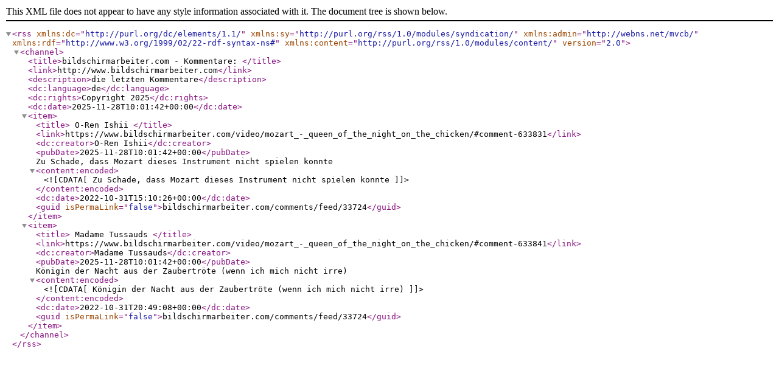

--- FILE ---
content_type: text/xml; charset=utf-8
request_url: http://www.bildschirmarbeiter.com/comments/plug/33724/
body_size: 755
content:
<?xml version="1.0" encoding="utf-8"?>
<rss version="2.0"
    xmlns:dc="http://purl.org/dc/elements/1.1/"
    xmlns:sy="http://purl.org/rss/1.0/modules/syndication/"
    xmlns:admin="http://webns.net/mvcb/"
    xmlns:rdf="http://www.w3.org/1999/02/22-rdf-syntax-ns#"
    xmlns:content="http://purl.org/rss/1.0/modules/content/">

    <channel>
    
    <title>bildschirmarbeiter.com &#45; Kommentare: </title>
    <link>http://www.bildschirmarbeiter.com</link>
    <description>die letzten Kommentare</description>
    <dc:language>de</dc:language>
    <dc:rights>Copyright 2025</dc:rights>
    <dc:date>2025-11-28T10:01:42+00:00</dc:date>
    


    <item>
		<title>
			O&#45;Ren Ishii
		</title>
		<link>https://www.bildschirmarbeiter.com/video/mozart_-_queen_of_the_night_on_the_chicken/#comment-633831</link>
		<dc:creator>O-Ren Ishii</dc:creator>
		<pubDate>2025-11-28T10:01:42+00:00</pubDate>

		Zu Schade, dass Mozart dieses Instrument nicht spielen konnte
		<content:encoded><![CDATA[Zu Schade, dass Mozart dieses Instrument nicht spielen konnte]]></content:encoded>

      <dc:date>2022-10-31T15:10:26+00:00</dc:date>
	
	  <guid isPermaLink="false">bildschirmarbeiter.com/comments/feed/33724</guid>
    </item>


    <item>
		<title>
			Madame Tussauds
		</title>
		<link>https://www.bildschirmarbeiter.com/video/mozart_-_queen_of_the_night_on_the_chicken/#comment-633841</link>
		<dc:creator>Madame Tussauds</dc:creator>
		<pubDate>2025-11-28T10:01:42+00:00</pubDate>

		Königin der Nacht aus der Zaubertröte (wenn ich mich nicht irre)
		<content:encoded><![CDATA[Königin der Nacht aus der Zaubertröte (wenn ich mich nicht irre)]]></content:encoded>

      <dc:date>2022-10-31T20:49:08+00:00</dc:date>
	
	  <guid isPermaLink="false">bildschirmarbeiter.com/comments/feed/33724</guid>
    </item>
		
    
    </channel>
</rss>